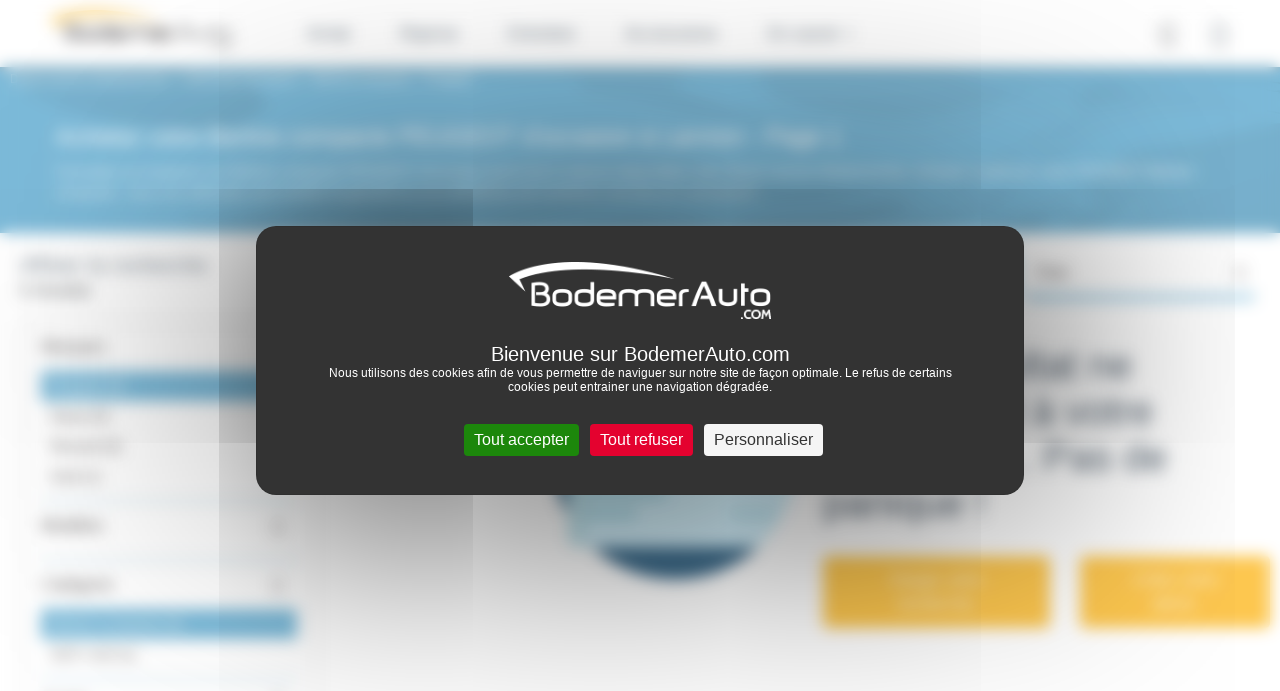

--- FILE ---
content_type: text/html; charset=UTF-8
request_url: https://dacia-lannion.bodemerauto.com/voitures-occasions/type-berline-compacte/peugeot
body_size: 11648
content:

<!DOCTYPE html>
<html lang="fr">
    <head>
        <meta charset="UTF-8">
        <meta name="viewport" content="width=device-width, initial-scale=1, shrink-to-fit=no">

        <title>Berline compacte PEUGEOT occasion : Trouvez votre Berline compacte PEUGEOT en vente chez Dacia Lannion BodemerAuto - Page 1</title>
                    <meta name="description" content="Consultez et comparez nos Berline compacte PEUGEOT d'occasion parmi les 0 voitures disponibles en concession &agrave; Lannion ! Achetez &agrave; petit prix votre PEUGEOT Berline compacte: tous nos v&eacute;hicules sont r&eacute;vis&eacute;s et garantis et vous b&eacute;n&eacute;ficiez de nombreux services de notre concessionnaire Dacia Lannion BodemerAuto certifi&eacute;, sp&eacute;cialiste de la vente de v&eacute;hicules PEUGEOT d'occasion &agrave; Lannion - Page 1" />
<meta name="keywords" />

                        
        
                

        
            <script>
        window.dataLayer = window.dataLayer || [];
        window.dataLayer.push({
            "type": "catalogue_view",
            "category": {
                "brand": "Peugeot",                                "carbody": "Berline compacte",                                                                                                            }
        });
    </script>

        <!-- Google Tag Manager -->
        <script>(function(w,d,s,l,i){w[l]=w[l]||[];w[l].push({'gtm.start':
                    new Date().getTime(),event:'gtm.js'});var f=d.getElementsByTagName(s)[0],
                j=d.createElement(s),dl=l!='dataLayer'?'&l='+l:'';j.async=true;j.src=
                'https://www.googletagmanager.com/gtm.js?id='+i+dl;f.parentNode.insertBefore(j,f);
            })(window,document,'script','dataLayer','GTM-M4JJ543');</script>
        <!-- End Google Tag Manager -->


                    <link rel="stylesheet" href="/build/defaultConfig/app_default.css">
        
            <link rel="stylesheet" href="/build/defaultConfig/index-vehicle.css">

                
                    <link rel="icon" sizes="36x36" href="/build/images/favicons/dacia/Dacia_36x36.jpg" />
            <link rel="icon" sizes="48x48" href="/build/images/favicons/dacia/Dacia_48x48.jpg" />
            <link rel="icon" sizes="57x57" href="/build/images/favicons/dacia/Dacia_57x57.jpg" />
            <link rel="icon" sizes="60x60" href="/build/images/favicons/dacia/Dacia_60x60.jpg" />
            <link rel="icon" sizes="72x72" href="/build/images/favicons/dacia/Dacia_72x72.jpg" />
            <link rel="icon" type="image/jpg" href="/build/images/favicons/dacia/Dacia_76x76.jpg" sizes="76x76" />
            <link rel="icon" type="image/jpg" href="/build/images/favicons/dacia/Dacia_96x96.jpg" sizes="96x96" />
            <link rel="icon" type="image/jpg" href="/build/images/favicons/dacia/Dacia_114x114.jpg" sizes="114x114" />
            <link rel="icon" type="image/jpg" href="/build/images/favicons/dacia/Dacia_120x120.jpg" sizes="120x120" />
            <link rel="icon" type="image/jpg" href="/build/images/favicons/dacia/Dacia_144x144.jpg" sizes="144x144" />
            <link rel="icon" type="image/jpg" href="/build/images/favicons/dacia/Dacia_152x152.jpg" sizes="152x152" />
            <link rel="icon" type="image/jpg" href="/build/images/favicons/dacia/Dacia_180x180.jpg" sizes="180x180" />
            <link rel="icon" type="image/jpg" href="/build/images/favicons/dacia/Dacia_192x192.jpg" sizes="192x192" />
            <link rel="shortcut icon" href="/build/images/favicons/dacia/Dacia_192x192.ico">
        
        <link rel="preload" href="/build/defaultConfig/fonts/roboto-bold-webfont.woff2" as="font" crossorigin="anonymous" />
        <link rel="preload" href="/build/defaultConfig/fonts/roboto-bold-webfont.woff" as="font" crossorigin="anonymous" />
        <link rel="preload" href="/build/defaultConfig/fonts/roboto-light-webfont.woff2" as="font" crossorigin="anonymous" />
        <link rel="preload" href="/build/defaultConfig/fonts/roboto-light-webfont.woff" as="font" crossorigin="anonymous" />
        <link rel="preload" href="/build/defaultConfig/fonts/roboto-regular-webfont.woff2" as="font" crossorigin="anonymous" />
        <link rel="preload" href="/build/defaultConfig/fonts/roboto-regular-webfont.woff" as="font" crossorigin="anonymous" />
        <link rel="preload" href="/build/defaultConfig/fonts/ubuntu-bold-webfont.woff2" as="font" crossorigin="anonymous" />
        <link rel="preload" href="/build/defaultConfig/fonts/ubuntu-bold-webfont.woff" as="font" crossorigin="anonymous" />
        <!-- TrustBox script -->
        <script type="text/javascript" src="//widget.trustpilot.com/bootstrap/v5/tp.widget.bootstrap.min.js" async></script>
        <!-- End TrustBox script -->
        <script type="text/javascript" src="https://tarteaucitron.io/load.js?domain=bodemerauto.com&uuid=1e71e25d3802f9b70172e03caca0830c76198dd3"></script>

        <script type="text/javascript">
          tarteaucitron.services.hct = {
            "key": "hct",
            "type": "other",
            "name": "HCT",
            "needConsent": true,
            "readmoreLink": "https://net-helium.fr/hct-informations-sur-le-service",
            "uri": "https://net-helium.fr/hct-informations-sur-le-service",
            "cookies": [],
            "js": function () {
              "use strict";
              window.dataLayer = window.dataLayer || [];
              window.dataLayer.push({ 'gtm.start': new Date().getTime(), event: 'gtm.js' });
              tarteaucitron.addScript('https://www.googletagmanager.com/gtm.js?id=GTM-W4GH7PF');
            },
            "fallback": function () {
              "use strict";
              window.dataLayer = window.dataLayer || [];
              window.dataLayer.push({ 'gtm.start': new Date().getTime(), event: 'gtm.js' });
              tarteaucitron.addScript('https://www.googletagmanager.com/gtm.js?id=GTM-W4GH7PF');
            }
          };
          window.addEventListener('tac.root_available', function() {
            var rootElt = document.getElementById("tarteaucitronRoot");
            rootElt.addEventListener('click', function(e) {
              window.dataLayer = window.dataLayer || [];
              window.dataLayer.push({ 'event': 'consent' });
            });
          });
          (tarteaucitron.job = tarteaucitron.job || []).push('hct');

        </script>
        <!-- Facebook Pixel Code -->
        <script>
        !function(f,b,e,v,n,t,s)
        {if(f.fbq)return;n=f.fbq=function(){n.callMethod?
        n.callMethod.apply(n,arguments):n.queue.push(arguments)};
        if(!f._fbq)f._fbq=n;n.push=n;n.loaded=!0;n.version='2.0';
        n.queue=[];t=b.createElement(e);t.async=!0;
        t.src=v;s=b.getElementsByTagName(e)[0];
        s.parentNode.insertBefore(t,s)}(window,document,'script',
        'https://connect.facebook.net/en_US/fbevents.js');
        fbq('init', '846633575412761');
        fbq('track', 'PageView');
        </script>
        <noscript>
        <img height="1" width="1"
        src="https://www.facebook.com/tr?id=846633575412761&ev=PageView
        &noscript=1"/>
        </noscript>
        <!-- End Facebook Pixel Code -->
    </head>
    <body id="body">
        <!-- Google Tag Manager (noscript) -->
        <noscript><iframe src="https://www.googletagmanager.com/ns.html?id=GTM-M4JJ543"
                          height="0" width="0" style="display:none;visibility:hidden"></iframe></noscript>
        <!-- End Google Tag Manager (noscript) -->


        
            
    
                        <header id="header" class="header">
    <nav class="navbar navbar-expand-xl fixed-top">

        <button class="navbar-toggler" id="navbarToggler" type="button" data-toggle="collapse" data-target="#navbarCollapse" aria-controls="navbarCollapse" aria-expanded="false" aria-label="Toggle navigation">
            <div id="nav-icon">
                <span></span>
                <span></span>
                <span></span>
                <span></span>
            </div>
        </button>
        <div>
            <a class="navbar-brand" href="/" title="Accueil Bodemer Auto">
                <img src="/build/images/logos/logo-bodemer-header.png" alt="Bodemer Auto" class="img-fluid lazyload" width="182" />
            </a>
        </div>

                
        <a href="tel:0296466464" class="btn btn-primary d-block d-xl-none header-phone-mobile" id="btnHeaderPhoneMobile"><i class="icon-phone"></i></a>

        <div class="collapse navbar-collapse" id="navbarCollapse" >
            

    
    <ul class="navbar-nav">
        <li class="nav-item dropdown has-megamenu">
            <a class="nav-link dropdown-toggle hide-on-click-mobile link-active-for-desktop" href="/voitures-occasions" data-toggle="dropdown" data-custom-expanded="false">Achat</a>
            <div class="dropdown-menu megamenu">
                <div class="megamenu__container">
                    <div class="row">
                        <div class="col-xs-12 col-xl-3">
                            <div class="accordion" id="accordionMakers">
                                <div class="card">
                                    <div class="card-header" id="headingOne">
                                        <div class="mb-0 pl-0">
                                            <button class="btn btn-link btn-block text-left megamenu__achat__accordion__heading" type="button" data-toggle="collapse" data-target="#collapseOne" aria-expanded="false" aria-controls="collapseOne">Par marques</button>
                                        </div>
                                    </div>

                                    <div id="collapseOne" class="collapse" aria-labelledby="headingOne" data-parent="#accordionMakers">
                                        <div class="card-body megamenu__achat__accordion__body">
                                            <ul class="list-unstyled megamenu__achat__accordion__ul">
                                                                                                                                                                        <li class="megamenu__achat__accordion__li">
                                                                <a href="/voitures-occasions/dacia"
                                                                   class=""
                                                                   title="achat Dacia occasion">
                                                                    Dacia
                                                                </a>
                                                            </li>
                                                                                                                                                                                                                                <li class="megamenu__achat__accordion__li">
                                                                <a href="/voitures-occasions/renault"
                                                                   class=""
                                                                   title="achat Renault occasion">
                                                                    Renault
                                                                </a>
                                                            </li>
                                                                                                                                                                                                                                <li class="megamenu__achat__accordion__li">
                                                                <a href="/voitures-occasions/nissan"
                                                                   class=""
                                                                   title="achat Nissan occasion">
                                                                    Nissan
                                                                </a>
                                                            </li>
                                                                                                                                                                                                                                <li class="megamenu__achat__accordion__li">
                                                                <a href="/voitures-occasions/byd"
                                                                   class=""
                                                                   title="achat Byd occasion">
                                                                    Byd
                                                                </a>
                                                            </li>
                                                                                                                                                                                                                                <li class="megamenu__achat__accordion__li">
                                                                <a href="/voitures-occasions/peugeot"
                                                                   class=""
                                                                   title="achat Peugeot occasion">
                                                                    Peugeot
                                                                </a>
                                                            </li>
                                                                                                                                                                                                                                <li class="megamenu__achat__accordion__li">
                                                                <a href="/voitures-occasions/citroen"
                                                                   class=""
                                                                   title="achat Citroën occasion">
                                                                    Citroën
                                                                </a>
                                                            </li>
                                                                                                                                                                                                                                <li class="megamenu__achat__accordion__li">
                                                                <a href="/voitures-occasions/bmw"
                                                                   class=""
                                                                   title="achat Bmw occasion">
                                                                    Bmw
                                                                </a>
                                                            </li>
                                                                                                                                                                                                                                <li class="megamenu__achat__accordion__li">
                                                                <a href="/voitures-occasions/volkswagen"
                                                                   class=""
                                                                   title="achat Volkswagen occasion">
                                                                    Volkswagen
                                                                </a>
                                                            </li>
                                                                                                                                                                                                                                <li class="megamenu__achat__accordion__li">
                                                                <a href="/voitures-occasions/mercedes"
                                                                   class=""
                                                                   title="achat Mercedes occasion">
                                                                    Mercedes
                                                                </a>
                                                            </li>
                                                                                                                                                                                                                                                                                                                                                                                                                                                                                                                                                                                                                                                                                                                                                                                                                                                                                                                                                                                                                                                                                                                                                                                                                                                                                                                                                                                                                                                                                                                                                                                                                                                                                                                                                                                                                                                                                                                                                                                                                                                                                                                                                                                                                                                                                                                                                                                                                                                                                                                                                                                                                                                                                                                                                                                                                                                                                                                                                                                                                                                                                                                                                                                                <li class="megamenu__achat__accordion__li">
                                                    <a href="https://www.bodemerauto.com/voitures-occasions"
                                                       class="d-lg-none d-md-none"
                                                       style="color: #51a3cc"
                                                       title="voiture occasion occasion">
                                                        Voir plus...
                                                    </a>
                                                </li>
                                            </ul>
                                            <a href="/voitures-occasions" class="megamenu__achat__all-btn btn btn-primary btn-primary-small megamenu__achat__list__blue">Toutes les marques</a>
                                        </div>
                                    </div>
                                </div>
                            </div>
                        </div>
                                                <div class="col-xs-12 col-xl-3">
                            <div class="accordion" id="accordionModels">
                                <div class="card">
                                    <div class="card-header" id="headingTwo">
                                        <div class="mb-0 pl-0">
                                            <button class="btn btn-link btn-block text-left megamenu__achat__accordion__heading" type="button" data-toggle="collapse" data-target="#collapsetwo" aria-expanded="false" aria-controls="collapsetwo">Modèles populaires</button>
                                        </div>
                                    </div>
                                    <div id="collapsetwo" class="collapse" aria-labelledby="headingTwo" data-parent="#accordionModels">
                                        <div class="card-body megamenu__achat__accordion__body">
                                            <ul class="list-unstyled megamenu__achat__accordion__ul">
                                                                                                                                                            <li class="megamenu__achat__accordion__li">
                                                            <a href="/voitures-occasions/dacia/sandero"
                                                               class=""
                                                               title="achat Dacia Sandero occasion">
                                                                Sandero
                                                            </a>
                                                        </li>
                                                                                                                                                                                                                <li class="megamenu__achat__accordion__li">
                                                            <a href="/voitures-occasions/dacia/duster"
                                                               class=""
                                                               title="achat Dacia Duster occasion">
                                                                Duster
                                                            </a>
                                                        </li>
                                                                                                                                                                                                                <li class="megamenu__achat__accordion__li">
                                                            <a href="/voitures-occasions/dacia/jogger"
                                                               class=""
                                                               title="achat Dacia Jogger occasion">
                                                                Jogger
                                                            </a>
                                                        </li>
                                                                                                                                                                                                                <li class="megamenu__achat__accordion__li">
                                                            <a href="/voitures-occasions/dacia/spring"
                                                               class=""
                                                               title="achat Dacia Spring occasion">
                                                                Spring
                                                            </a>
                                                        </li>
                                                                                                                                                                                                                <li class="megamenu__achat__accordion__li">
                                                            <a href="/voitures-occasions/dacia/bigster"
                                                               class=""
                                                               title="achat Dacia Bigster occasion">
                                                                Bigster
                                                            </a>
                                                        </li>
                                                                                                                                                                                                                <li class="megamenu__achat__accordion__li">
                                                            <a href="/voitures-occasions/dacia/lodgy"
                                                               class=""
                                                               title="achat Dacia Lodgy occasion">
                                                                Lodgy
                                                            </a>
                                                        </li>
                                                                                                                                                    <li class="megamenu__achat__accordion__li">
                                                    <a href="https://www.bodemerauto.com/voitures-occasions"
                                                       class="d-lg-none d-md-none"
                                                       style="color: #51a3cc"
                                                       title="voiture occasion occasion">
                                                        Voir plus...
                                                    </a>
                                                </li>
                                            </ul>
                                            <div class="overlay"></div>
                                        </div>
                                    </div>
                                </div>
                            </div>
                        </div>
                                                <div class="col-xs-12 col-xl-3">
                            <div class="accordion" id="accordionModels">
                                <div class="card">
                                    <div class="card-header" id="headingThree">
                                        <div class="mb-0 pl-0">
                                            <button class="btn btn-link btn-block text-left megamenu__achat__accordion__heading" type="button" data-toggle="collapse" data-target="#collapseThree" aria-expanded="false" aria-controls="collapseThree">Catégories</button>
                                        </div>
                                    </div>

                                    <div id="collapseThree" class="collapse" aria-labelledby="headingThree" data-parent="#accordionModels">
                                        <div class="card-body megamenu__achat__accordion__body">
                                            <ul class="list-unstyled megamenu__achat__accordion__ul">
                                                <li class="megamenu__achat__accordion__li">
                                                    <a class="" title="Acheter une voiture citadine d'occasion" href="/voitures-occasions/type-citadine">Citadine</a>
                                                </li>
                                                <li class="megamenu__achat__accordion__li">
                                                    <a class="" title="Acheter une voiture break d'occasion" href="/voitures-occasions/type-break">Break</a>
                                                </li>
                                                <li class="megamenu__achat__accordion__li">
                                                    <a class="" title="Acheter une voiture hybride d'occasion" href="/voitures-occasions/energie-hybride">Hybride</a>
                                                </li>
                                                <li class="megamenu__achat__accordion__li">
                                                    <a class="" title="Acheter une voiture routière d'occasion" href="/voitures-occasions/type-routiere">Routière</a>
                                                </li>
                                                <li class="megamenu__achat__accordion__li">
                                                    <a class="" title="Acheter une voiture de sport d'occasion" href="/voitures-occasions/type-sport-cabriolet">Sport - Cabriolet</a>
                                                </li>
                                                <li class="megamenu__achat__accordion__li">
                                                    <a class="" title="Acheter une voiture berline compacte d'occasion" href="/voitures-occasions/type-berline-compacte">Berline compacte</a>
                                                </li>
                                                <li class="megamenu__achat__accordion__li">
                                                    <a class="" title="Acheter une voiture électrique d'occasion" href="/voitures-occasions/energie-electrique">Électrique</a>
                                                </li>
                                                <li class="megamenu__achat__accordion__li">
                                                    <a class="" title="Acheter une voiture monospace d'occasion" href="/voitures-occasions/type-monospace">Monospace</a>
                                                </li>
                                                <li class="megamenu__achat__accordion__li">
                                                    <a class="" title="Acheter une voiture suv d'occasion" href="/voitures-occasions/type-suv-4x4">SUV / 4x4</a>

                                                <li class="megamenu__achat__accordion__li">
                                                    <a class="" title="Acheter une voiture utilitaire d'occasion" href="/voitures-occasions/type-utilitaire">Utilitaire</a>
                                                </li>
                                            </ul>
                                        </div>
                                        <div class="overlay"></div>
                                    </div>
                                </div>
                            </div>
                        </div>
                        <div class="col-xs-12 col-xl-3">
                            <div class="accordion" id="accordionSelection">
                                <div class="card">
                                    <div class="card-header" id="headingFour">
                                        <div class="mb-0 pl-0">
                                            <button class="btn btn-link btn-block text-left megamenu__achat__accordion__heading" type="button" data-toggle="collapse" data-target="#collapseFour" aria-expanded="false" aria-controls="collapseFour">Sélection</button>
                                        </div>
                                    </div>

                                    <div id="collapseFour" class="collapse" aria-labelledby="headingFour" data-parent="#accordionSelection">
                                        <div class="card-body megamenu__achat__accordion__body">
                                            <ul class="list-unstyled megamenu__achat__accordion__ul megamenu__selection__accordion__ul">
                                                <li class="megamenu__achat__accordion__li">
                                                    <a class="" title="Acheter une voiture d'occasion baisse de prix" href="//www.bodemerauto.com/voitures-occasions-prix-en-baisse">
                                                        Prix en baisse
                                                    </a>
                                                </li>
                                                <li class="megamenu__achat__accordion__li">
                                                    <a title="Acheter une voiture occasion avec boite automatique"
                                                        class="" href="/voitures-occasions/boite-automatique">
                                                        Boite automatique
                                                    </a>
                                                </li>
                                                <li class="megamenu__achat__accordion__li">
                                                    <a title="Acheter une voiture d'occasion pas chère"
                                                        class="" href="/selection-petits-prix">
                                                        Occasions -10 000€
                                                    </a>
                                                </li>
                                                <li class="megamenu__achat__accordion__li">
                                                    <a class="" title="Acheter une voiture d'occasion en promotion" href="/voitures-occasions-en-promotion"><strong>€</strong> Promotions</a>
                                                </li>
                                                <li class="megamenu__achat__accordion__li">
                                                    <a class="" title="Offres spéciales véhicules d'occasion" href="/offres-speciales-bodemerauto"> Offres spéciales</a>
                                                </li>
                                                <li class="megamenu__achat__accordion__li">
                                                    <a class="" title="Acheter une voiture de direction d'occasion" href="/vehicule-direction">Voitures de direction</a>
                                                </li>
                                                <li class="megamenu__achat__accordion__li">
                                                    <a class="" title="Acheter un véhicule neuf" href="/voitures-neuves/">Voitures neuves</a>
                                                </li>
                                                <li class="megamenu__achat__accordion__li">
                                                    <a class="" title="Acheter une voiture d'occasion sport premium" href="/voitures-occasions-premium">Occasions Premium</a>
                                                </li>
                                            </ul>
                                        </div>
                                    </div>
                                </div>
                            </div>
                        </div>
                    </div>
                </div>
                <div class="flex-center megamenu__achat__bottom__find__vehicle">
                    <div>
                        <div class="d-inline megamenu__title">Découvrez notre stock complet de véhicules</div>
                            <a href="/recherche" class="btn btn-primary">Trouver ma voiture</a>
                    </div>
                </div>
            </div> <!-- dropdown-mega-menu.// -->
            <div class="overlay"></div>
        </li>


                <li class="nav-item">
            <a class="nav-link hide-on-click-mobile" title="Reprise de votre voiture" href="/reprise-voiture/">Reprise</a>
        </li>

                <li class="nav-item dropdown has-megamenu">
            <a class="nav-link dropdown-toggle hide-on-click-mobile" href="#" data-toggle="dropdown" data-custom-expanded="false">Entretien</a>
            <div class="dropdown-menu megamenu megamenu--small">
                <div class="megamenu__container megamenu__container--small">
                    <div class="container megamenu__inner">
                        <div class="row">
                            <div class="col-xs-12 col-xl-4">

                                <div class="accordion" id="accordionRdv">
                                    <div class="card">
                                        <div class="card-header" id="headingSix">
                                            <div class="mb-0 pl-0">
                                                <button class="btn btn-link btn-block text-left megamenu__achat__accordion__heading no-bg" type="button" data-toggle="collapse" data-target="#collapsesix" aria-expanded="true" aria-controls="collapsesix">Prendre rendez-vous</button>
                                            </div>
                                        </div>

                                        <div id="collapsesix" class="collapse show" aria-labelledby="headingSix" data-parent="#accordionRdv">
                                            <div class="card-body megamenu__achat__accordion__body">
                                                <p class="megamenu__achat__accordion__body__text">Prenez rendez-vous pour votre entretien dans l'un des 38 ateliers BodemerAuto</p>
                                                <a href="/entretiens-reparations/rdv" class="btn btn-primary btn-primary-small">Rendez-vous en ligne</a>
                                                                                                    <a href="tel:02&nbsp;96&nbsp;46&nbsp;64&nbsp;64" class="megamenu__entretien__mobile-phone d-flex d-xl-none"><i class="icon-phone"></i>02&nbsp;96&nbsp;46&nbsp;64&nbsp;64</a>
                                                                                            </div>
                                        </div>
                                    </div>
                                </div>
                            </div>
                            <div class="col-xs-12 col-xl-4">
                                <div class="accordion" id="accordionOffer">
                                    <div class="card">
                                        <div class="card-header" id="headingSeven">
                                            <div class="mb-0 pl-0">
                                                <button class="btn btn-link btn-block text-left megamenu__achat__accordion__heading no-bg" type="button" data-toggle="collapse" data-target="#collapseSeven" aria-expanded="true" aria-controls="collapseSeven">Offres entretien</button>
                                            </div>
                                        </div>
                                        <div id="collapseSeven" class="collapse show" aria-labelledby="headingSeven" data-parent="#accordionOffer">
                                            <div class="card-body megamenu__achat__accordion__body">
                                                <p class="megamenu__achat__accordion__body__text">Profitez d’offres spéciales et de remises commerciales en Atelier BodemerAuto pour l’entretien et la réparation de votre voiture !</p>
                                                <a href="/offres-speciales-bodemerauto/service-apres-vente" class="megamenu__achat__accordion__body__link"><strong>Voir toutes les offres</strong></a>
                                            </div>
                                        </div>
                                    </div>
                                </div>
                            </div>
                            <div class="col-xs-12 col-xl-4">
                                <div class="accordion" id="accordionEntretien">
                                    <div class="card">
                                        <div class="card-header" id="headingEight">
                                            <div class="mb-0 pl-0">
                                                <button class="btn btn-link btn-block text-left megamenu__achat__accordion__heading no-bg" type="button" data-toggle="collapse" data-target="#collapseHeight" aria-expanded="true" aria-controls="collapseHeight">Conseils d’entretien</button>
                                            </div>
                                        </div>
                                        <div id="collapseHeight" class="collapse show" aria-labelledby="headingEight" data-parent="#accordionEntretien">
                                            <div class="card-body megamenu__achat__accordion__body">
                                                <p class="megamenu__achat__accordion__body__text">Usure des freins, période de révision, changement de pneus... découvrez nos conseils entretien pour votre voiture !</p>
                                                <a href="//www.bodemerauto.com/entretiens-reparations/conseils" class="megamenu__achat__accordion__body__link"><strong>Voir tous les conseils</strong></a>
                                            </div>
                                        </div>
                                    </div>
                                </div>
                            </div>
                        </div>
                    </div>
                </div>
                <div class="flex-center megamenu__achat__bottom d-none d-xl-flex">
                                            Vous souhaitez prendre rendez-vous en atelier ? Contactez-nous au <span class="icon-phone"></span> <a href="tel:02&nbsp;97&nbsp;70&nbsp;36&nbsp;84" class="megamenu__achat__bottom__phone">02&nbsp;97&nbsp;70&nbsp;36&nbsp;84</a>
                                    </div>
            </div> <!-- dropdown-mega-menu.// -->
            <div class="overlay"></div>
        </li>

        <li class="nav-item">
            <a class="nav-link hide-on-click-mobile" href="//boutique.bodemerauto.com" target="_blank"> Accessoires </a>
        </li>

                <li class="nav-item dropdown has-megamenu">
            <a class="nav-link dropdown-toggle hide-on-click-mobile" href="#" data-toggle="dropdown" data-custom-expanded="false">En savoir +</a>
            <div class="dropdown-menu megamenu megamenu--small">
                <div class="megamenu__container megamenu__container--small megamenu__container--xs">
                    <div class="container megamenu__inner">
                        <div class="row">
                            <div class="col-xs-12 col-xl-6">

                            <div class="accordion" id="accordionGroup">
                                <div class="card">
                                    <div class="card-header" id="headingNine">
                                        <div class="mb-0 pl-0">
                                            <button class="btn btn-link btn-block text-left megamenu__achat__accordion__heading no-bg" type="button" data-toggle="collapse" data-target="#collapseNine" aria-expanded="false" aria-controls="collapseNine">Le groupe BodemerAuto</button>
                                        </div>
                                    </div>
                                    <div id="collapseNine" class="collapse show" aria-labelledby="headingNine" data-parent="#accordionGroup">
                                        <div class="card-body megamenu__achat__accordion__body">
                                            <ul class="list-unstyled megamenu__achat__accordion__ul megamenu__achat__accordion__ul--about">
                                                <li class="megamenu__achat__accordion__li">
                                                    <a class="" href="//www.bodemerauto.com/qui-est-bodemerauto">Qui sommes-nous ?</a>
                                                </li>
                                                <li class="megamenu__achat__accordion__li">
                                                    <a class="" href="//www.bodemerauto.com/nos-engagements">Nos engagements</a>
                                                </li>
                                                <li class="megamenu__achat__accordion__li">
                                                    <a class="" href="//www.bodemerauto.com/trouvez-un-garage">Carte des concessions</a>
                                                </li>
                                                <li class="megamenu__achat__accordion__li">
                                                    <a class="" href="/blog">Actualités</a>
                                                </li>
                                                <li class="megamenu__achat__accordion__li">
                                                    <a class="" href="/avis-clients">Avis client </a>
                                                </li>
                                                <li class="megamenu__achat__accordion__li">
                                                    <a class="" href="//www.bodemerauto.com/offres-d-emploi">Recrutement</a>
                                                </li>
                                            </ul>
                                        </div>
                                    </div>
                                </div>
                            </div>
                        </div>
                        <div class="col-xs-12 col-xl-6">
                            <div class="accordion" id="accordionService">
                                <div class="card">
                                    <div class="card-header" id="headingTen">
                                        <div class="mb-0 pl-0">
                                            <button class="btn btn-link btn-block text-left megamenu__achat__accordion__heading no-bg" type="button" data-toggle="collapse" data-target="#collapseTen" aria-expanded="false" aria-controls="collapseTen">Nos services</button>
                                        </div>
                                    </div>
                                    <div id="collapseTen" class="collapse show" aria-labelledby="headingTen" data-parent="#accordionService">
                                        <div class="card-body megamenu__achat__accordion__body">
                                            <ul class="list-unstyled megamenu__achat__accordion__ul megamenu__achat__accordion__ul--about pb-5">
                                                <li class="megamenu__achat__accordion__li">
                                                    <a class="" href="//www.bodemerauto.com/financer-garantir">Financement automobile</a>
                                                </li>
                                                <li class="megamenu__achat__accordion__li">
                                                    <a class="" href="//www.bodemerauto.com/financer-garantir/extension-de-garantie">Extension de garantie</a>
                                                </li>
                                                <li class="megamenu__achat__accordion__li">
                                                    <a class="" href="//www.bodemerauto.com/achat-en-ligne">Acheter en ligne</a>
                                                </li>
                                                <li class="megamenu__achat__accordion__li">
                                                    <a class="" href="//www.bodemerauto.com/satisfait-rembourse">Satisfait ou remboursé</a>
                                                </li>
                                                <li class="megamenu__achat__accordion__li">
                                                    <a class="" href="//www.bodemerauto.com/livraison-a-domicile">Livraison à domicile</a>
                                                </li>
                                                <li class="megamenu__achat__accordion__li">
                                                    <a class="" href="//www.bodemerauto.com/faq">FAQ</a>
                                                </li>
                                            </ul>
                                        </div>
                                    </div>
                                </div>
                            </div>
                        </div>
                    </div>
                </div>

                </div>
            </div> <!-- dropdown-mega-menu.// -->
            <div class="overlay"></div>
        </li>
    </ul>
            <div id="headerAlgoliaApp" class="header-algoliaApp">
    
    <button id="btnHeaderAlgoliaApp" class="btn btn-header-algoliaApp"><i class="icon-search"></i></button>
    <div id="algoliaAppHeader"></div>
    
</div>
<script type="application/javascript">
    window.search_route = "/recherche";
</script>

                            <div id="btnMonCompte" class="header-mon-compte">
                    <button class="btn" title="" id="open-modal-login">
                        <i class="icon-profile"></i>
                    </button>
                </div>
                        <div id="btnHeaderPhone" class="header-phone">
                <div class="header-phone__content">
                    <div class="btn-phone-call">
                        <a href="tel:0296466464" class="btn-phone-call-phone">02&nbsp;96&nbsp;46&nbsp;64&nbsp;64</a>
                        <small>Prix d'un appel local</small>
                    </div>
                </div>
            </div>
        </div>

        <div class="overlay-mobile" id="overlayMobile"></div>
    </nav>
</header>

    <div class="modal fade"
     id="modalConnexion"
     tabindex="-1"
     role="dialog"
     aria-labelledby="labelmodalConnexion"
     aria-hidden="true">
    <div class="modal_dialog modal-dialog modal-dialog-centered modal-connexion" role="document">
        <div class="modal-content modalConnexion">
            <div class="modal-header modal_header">
                <span class="modal-title modal_title" id="labelmodalConnexion">Connexion à mon compte</span>
                <button type="button" class="close" data-dismiss="modal" aria-label="Close">
                    <span aria-hidden="true">&times;</span>
                </button>
            </div>
            <div class="modal-body modal_body">
                <form action="/espace-client/login_check"
      method="post" id="form-login-ajax"
      class="py-3 needs-validation form-control-is-invalid form-login-page" novalidate>

    <div>
        <div id="form-login-error"></div>
        <div class="mb-10">
            <input type="text" id="_username" name="_username" required="required"
                   autocomplete="username" class="form-input form-control form-control" spellcheck="false" autocapitalize="off" placeholder="Adresse email *" />
            <div class="form-error" id="ajax-login_username"></div>
        </div>
        <div class="form-group mb-4">
            <input type="password" id="_password" name="_password" required="required"
                   autocomplete="current-password" class="form-input form-password form-control" placeholder="Mot de passe *" />
            <div class="form-error" id="ajax-login_password"></div>
        </div>

        <div class="d-flex">
            <div class="mention-obligatoire">*champs obligatoires</div>
            <div class="ml-auto">
                <a href="/mot-de-passe-perdu" class="link_text">Mot de passe oublié ?</a>
            </div>
        </div>

        <div class="d-flex justify-content-between flex-column flex-sm-row mt-10">
            <input type="submit" id="_submit-login"
                   name="_submit" value="Connexion"
                   class="btn btn-connexion btn-login mt-10 disabled"
            />

                            <a href="https://www.bodemerauto.com/espace-client/login/facebook"
                   class="btn btn-connexion btn-facebook mt-10">
                    <img src="/./build/images/logos/logo-facebook.svg" width="20px"> Connexion
                </a>
                <a href="https://www.bodemerauto.com/espace-client/login/google"
                    class="btn btn-connexion btn-google mt-10">
                    <img src="/./build/images/logos/logo-google.svg" width="20px"> Connexion
                </a>
                    </div>
    </div>
</form>
                <div class="text-center">
                    <span class="modal-subtitle-connection text-center mt-20 mb-20">Vous souhaitez créer un nouveau compte ? <span class="text-decoration-underline"></span><a href="https://boutique.bodemerauto.com/client/connexion"  title="">Créez un compte</a></span></span>
                </div>
            </div>
            <div class="modal-pub-footer text-center">
                <span>Pour l'E-Boutique Accessoires, <a href="https://boutique.bodemerauto.com/boutique/client/signup">c'est par ici</a></span>
            </div>
        </div>
    </div>
</div>

    <script>window.algolia = {"config":{"appId":"IY9JWHLWUB","searchonlyKey":"1f7bbced930a820e463acf180a802cee","indice":"prod_vehicles","searchParameters":{"hitsPerPage":39},"promotions":{"offres-renew-garantie-5-sur-5-1":"Garantie 5 sur 5 "}},"searchCriteria":{"maker":{"name":"Peugeot","slug":"peugeot"},"model":null,"type":{"name":""},"cond":{"name":"vo"},"year":null,"category":{"original":"Berline compacte"},"energy":null,"gearbox":null,"doors":null,"seats":null,"mileage":null,"colorOutside":null,"pricing":{"price":null},"funding":null,"mainAgency":null,"promotionsType":null,"listTypeSlug":"voitures-occasions","city":"Lannion","isEligibleConversionBonus":null,"isPriorityDisplay":null,"modelFamily":null,"withPromotion":null,"isInMerchantList":null,"isFallingPrice":null,"listTypeName":"V\u00e9hicules d'occasion","filters":"mainAgency.id:89<score=73> OR mainAgency.id:90<score=72> OR mainAgency.id:91<score=71> OR mainAgency.id:114<score=70> OR mainAgency.id:120<score=69> OR mainAgency.id:119<score=68> OR mainAgency.id:118<score=67> OR mainAgency.id:117<score=66> OR mainAgency.id:116<score=65> OR mainAgency.id:115<score=64> OR mainAgency.id:121<score=63> OR mainAgency.id:113<score=62> OR mainAgency.id:112<score=61> OR mainAgency.id:111<score=60> OR mainAgency.id:110<score=59> OR mainAgency.id:109<score=58> OR mainAgency.id:108<score=57> OR mainAgency.id:107<score=56> OR mainAgency.id:106<score=55> OR mainAgency.id:130<score=54> OR mainAgency.id:139<score=53> OR mainAgency.id:138<score=52> OR mainAgency.id:137<score=51> OR mainAgency.id:136<score=50> OR mainAgency.id:135<score=49> OR mainAgency.id:134<score=48> OR mainAgency.id:133<score=47> OR mainAgency.id:132<score=46> OR mainAgency.id:131<score=45> OR mainAgency.id:102<score=44> OR mainAgency.id:129<score=43> OR mainAgency.id:128<score=42> OR mainAgency.id:127<score=41> OR mainAgency.id:126<score=40> OR mainAgency.id:125<score=39> OR mainAgency.id:124<score=38> OR mainAgency.id:123<score=37> OR mainAgency.id:122<score=36> OR mainAgency.id:71<score=35> OR mainAgency.id:79<score=34> OR mainAgency.id:78<score=33> OR mainAgency.id:77<score=32> OR mainAgency.id:76<score=31> OR mainAgency.id:75<score=30> OR mainAgency.id:74<score=29> OR mainAgency.id:73<score=28> OR mainAgency.id:72<score=27> OR mainAgency.id:80<score=26> OR mainAgency.id:70<score=25> OR mainAgency.id:69<score=24> OR mainAgency.id:68<score=23> OR mainAgency.id:67<score=22> OR mainAgency.id:66<score=21> OR mainAgency.id:65<score=20> OR mainAgency.id:64<score=19> OR mainAgency.id:63<score=18> OR mainAgency.id:95<score=17> OR mainAgency.id:104<score=16> OR mainAgency.id:62<score=15> OR mainAgency.id:101<score=14> OR mainAgency.id:100<score=13> OR mainAgency.id:99<score=12> OR mainAgency.id:98<score=11> OR mainAgency.id:97<score=10> OR mainAgency.id:96<score=9> OR mainAgency.id:105<score=8> OR mainAgency.id:94<score=7> OR mainAgency.id:93<score=6> OR mainAgency.id:92<score=5> OR mainAgency.id:87<score=4> OR mainAgency.id:86<score=3> OR mainAgency.id:84<score=2> OR mainAgency.id:83<score=1>","departmentCode":null,"finishName":null}}</script>
    <script src="/build/algoliaConfig/algolia_header.js"></script>
            
        <section class="section-main-title__list">
            <ol id="wo-breadcrumbs" class="breadcrumb" itemscope itemtype="http://schema.org/BreadcrumbList"><li itemprop="itemListElement" itemscope itemtype="http://schema.org/ListItem"><a href="/" itemprop="item"><span itemprop="name">Dacia Lannion BodemerAuto</span></a><meta itemprop="position" content="1" /><span class='separator'>/</span></li><li itemprop="itemListElement" itemscope itemtype="http://schema.org/ListItem"><a href="/voitures-occasions" itemprop="item"><span itemprop="name">Véhicules d&#039;occasion</span></a><meta itemprop="position" content="2" /><span class='separator'>/</span></li><li itemprop="itemListElement" itemscope itemtype="http://schema.org/ListItem"><a href="/voitures-occasions/type-berline-compacte" itemprop="item"><span itemprop="name">Berline compacte</span></a><meta itemprop="position" content="3" /><span class='separator'>/</span></li><li itemprop="itemListElement" itemscope itemtype="http://schema.org/ListItem"><span itemprop="name">Peugeot</span><meta itemprop="position" content="4" /></li></ol>                    <div class="container--main-title__list-seo">
                <h1>Achetez votre Berline compacte PEUGEOT d'occasion à Lannion - Page 1</h1>
                                    <p class="section-main-title__list-seo">
                        Consultez et comparez nos Berline compacte PEUGEOT d'occasion parmi les 0 voitures disponibles chez Dacia Lannion BodemerAuto. Achetez à petit prix votre PEUGEOT Berline compacte : tous nos véhicules sont révisés et garantis et vous bénéficiez de nombreux services en concession!
                    </p>
                            </div>
            </section>

    
    <main class="cd-main-content">
        
    
<div class="list-vehicle">

    <!-- Moteur de recherche -->
    <div id="algoliaApp" class="algoliaApp"></div>
    <!-- /Moteur de recherche -->

    <!-- zone a droite titre, liste et pagination-->
    <div id="listVehicle" class="list-vehicle-right listVehicle-reduce">

        <div class="section-list-filters">
            <div>
                <!--bouton filtrer mobile (ouvre le moteur) -->
                <div>
                    <div id="stickyFlagElement"></div>
                    <span class="btn btn-primary list-filters_btn-open-motor" data-offset="0" id="mobileOpenMotor"><i class="icon-search"></i>Filtrer</span>

                </div>
                <!--/bouton filtrer mobile -->
            </div>
            <div class="section-list-filters__overflow">
                <!-- Moteur filtres courant -->
                <div id="algoliaCurrentFilters" class="list-filters__current"></div>
                <!-- /Moteur filtres courant -->
            </div>
            <div class="ml-auto d-flex section-list-filters__wrapper">
                <a href="/espace-client/alerte-email/creer" class="btn btn-secondary btn-email-alert mx-10">
                    <i class="icon-Icon-awesome-bell"></i>
                </a>
                <!-- /Trie serveur -->
                <!-- Trie serveur -->
                <div id="serverSortBy" class="list-filters_server-sort align-self-center">
                                                                                                                                                                                                                                                                                                                                                                                                                                            <div class="dropdown sort-by-dropdown">
                            <a class="btn-sort-by dropdown-toggle" type="button" id="sort-by-dropdown" data-toggle="dropdown"
                               aria-haspopup="true" aria-expanded="false">
                                <span>Trier</span>
                            </a>
                            <div class="dropdown-menu dropdown-menu-right"  aria-labelledby="sort-by-dropdown">
                                                                    <a class="qcd dropdown-item "
                                       data-qcd="L3ZvaXR1cmVzLW9jY2FzaW9ucy90eXBlLWJlcmxpbmUtY29tcGFjdGUvcGV1Z2VvdD9zb3J0PXYucHJpY2VQdWJsaWMmYW1wO2RpcmVjdGlvbj1hc2MmYW1wO3BhZ2U9MQ=="
                                    >Prix croissant</a>
                                                                    <a class="qcd dropdown-item "
                                       data-qcd="L3ZvaXR1cmVzLW9jY2FzaW9ucy90eXBlLWJlcmxpbmUtY29tcGFjdGUvcGV1Z2VvdD9zb3J0PXYucHJpY2VQdWJsaWMmYW1wO2RpcmVjdGlvbj1kZXNjJmFtcDtwYWdlPTE="
                                    >Prix décroissant</a>
                                                                    <a class="qcd dropdown-item "
                                       data-qcd="L3ZvaXR1cmVzLW9jY2FzaW9ucy90eXBlLWJlcmxpbmUtY29tcGFjdGUvcGV1Z2VvdD9zb3J0PXYuY3JlYXRlZEF0JmFtcDtkaXJlY3Rpb249ZGVzYyZhbXA7cGFnZT0x"
                                    >Plus récents</a>
                                                                    <a class="qcd dropdown-item "
                                       data-qcd="L3ZvaXR1cmVzLW9jY2FzaW9ucy90eXBlLWJlcmxpbmUtY29tcGFjdGUvcGV1Z2VvdD9zb3J0PXYuY3JlYXRlZEF0JmFtcDtkaXJlY3Rpb249YXNjJmFtcDtwYWdlPTE="
                                    >Moins récents</a>
                                                                    <a class="qcd dropdown-item "
                                       data-qcd="L3ZvaXR1cmVzLW9jY2FzaW9ucy90eXBlLWJlcmxpbmUtY29tcGFjdGUvcGV1Z2VvdD9zb3J0PXYubWlsZWFnZSZhbXA7ZGlyZWN0aW9uPWFzYyZhbXA7cGFnZT0x"
                                    >Kilomètres croissant</a>
                                                                    <a class="qcd dropdown-item "
                                       data-qcd="L3ZvaXR1cmVzLW9jY2FzaW9ucy90eXBlLWJlcmxpbmUtY29tcGFjdGUvcGV1Z2VvdD9zb3J0PXYubWlsZWFnZSZhbXA7ZGlyZWN0aW9uPWRlc2MmYW1wO3BhZ2U9MQ=="
                                    >Kilomètres décroissant</a>
                                                            </div>
                        </div>
                                    </div>
                <!-- /Trie serveur -->

                <!-- Trie algolia -->
                <div id="algoliaSortBy" class="d-none list-filters_algolia-sort align-self-center"></div>
                <!-- /Trie algolia -->
            </div>
        </div>
        <!-- Algolia Hits -->
        <div class="flex-center">
            
        </div>

        <div id="algoliaHits" class="d-none algoliaHits"></div>
        <!-- /Algolia Hits -->

        <!-- Server Hits -->
        <div id="serverHits">
                            <div class="container-fluid">
                                             <!-- App no results -->
                        <div class="row mt-30">
                            <div id="appNoResults" class="col-sm-6 text-center text-md-right">
                                <img alt="aucun résultat" src="/build/images/no-results.png" class="img-fluid lazyload" width="250" height="313"/>
                            </div>
                            <div class="col-sm-6">
                                <div class="d-block mx-auto pb-50">
                                    <h2>Aucun résultat ne correspond à votre recherche... Pas de panique !</h2>
                                    <div class="d-flex">
                                                                                <a href="/voitures-occasions" class="btn btn-primary mx-autor mr-5"><span class="btn-compare--listan__cta">Elargir votre recherche.</span></a>
                                        <a href="/espace-client/alerte-email/creer" class="btn btn-primary mx-auto"><span class="btn-compare--listan__cta mx-auto">Créer votre alerte.</span></a>
                                    </div>
                                </div>
                            </div>
                        </div>
                        <!-- /App no results -->
                                    </div>
                    </div>
        <!-- /Server Hits -->

        <!-- Algolia pagination -->
        <div id="algoliaPagination" class="d-none"></div>
        <!-- /Algolia pagination -->

                    </div>
</div>



<div class="list-seo-links">
    <div class="container">
                    <p class="section-main-title__list-seo d-block d-md-none">
                Consultez et comparez nos Berline compacte PEUGEOT d'occasion parmi les 0 voitures disponibles chez Dacia Lannion BodemerAuto. Achetez à petit prix votre PEUGEOT Berline compacte : tous nos véhicules sont révisés et garantis et vous bénéficiez de nombreux services en concession!
            </p>
        
        


        <h2 class="list-seo-links_title mb0 mt-5">Affinez la découverte des offres PEUGEOT d’occasion</h2>

    



    
<div class="list-seo-links_wrapper mt-20 mb-20">
    </div>



            <h3 class="list-seo-links_subtitle">Sélection rapide :</h3>        <div class="mt-1">
                            <div class="list-seo-links_wrapper mb-20 mb-md-0">
                                    <a title="Voir toutes les Berline compacte d’occasion PEUGEOT à Lannion et dans le réseau BodemerAuto" class="list-seo-links_item" href="https://www.bodemerauto.com/voitures-occasions/type-berline-compacte/peugeot">Berline compacte PEUGEOT</a>
                                </div>
                            <div class="list-seo-links_wrapper mb-20 mb-md-0">
                                    <a title="Voir toutes les voitures PEUGEOT Hybride occasion à Lannion et dans le réseau BodemerAuto" class="list-seo-links_item" href="https://www.bodemerauto.com/voitures-occasions/peugeot/energie-hybride">PEUGEOT Hybride</a>
                                    <a title="Voir toutes les voitures PEUGEOT Diesel occasion à Lannion et dans le réseau BodemerAuto" class="list-seo-links_item" href="https://www.bodemerauto.com/voitures-occasions/peugeot/energie-diesel">PEUGEOT Diesel</a>
                                    <a title="Voir toutes les voitures PEUGEOT Essence occasion à Lannion et dans le réseau BodemerAuto" class="list-seo-links_item" href="https://www.bodemerauto.com/voitures-occasions/peugeot/energie-essence">PEUGEOT Essence</a>
                                    <a title="Voir toutes les voitures PEUGEOT Electrique occasion à Lannion et dans le réseau BodemerAuto" class="list-seo-links_item" href="https://www.bodemerauto.com/voitures-occasions/peugeot/energie-electrique">PEUGEOT Electrique</a>
                                </div>
                            <div class="list-seo-links_wrapper mb-20 mb-md-0">
                                    <a title="Voir toutes les PEUGEOT d&#039;occasion boite automatique à Lannion et dans le réseau BodemerAuto" class="list-seo-links_item" href="https://www.bodemerauto.com/voitures-occasions/peugeot/boite-automatique">PEUGEOT boite Automatique</a>
                                    <a title="Voir toutes les PEUGEOT d&#039;occasion boite manuelle à Lannion et dans le réseau BodemerAuto" class="list-seo-links_item" href="https://www.bodemerauto.com/voitures-occasions/peugeot/boite-manuelle">PEUGEOT boite Manuelle</a>
                                </div>
                    </div>
        <h2 class="list-seo-links_title mb0 mt-5">Les autres véhicules disponibles chez Dacia BodemerAuto Lannion</h2>

    



    
<div class="list-seo-links_wrapper mt-20 mb-20">
    </div>



                    <div class="mt-1">
                            <div class="list-seo-links_wrapper mb-20 mb-md-0">
                                    <a title="Achat de véhicule parmi notre sélection spéciale &quot;Petits prix&quot; à Lannion" class="list-seo-links_item" href="https://dacia-lannion.bodemerauto.com/selection-petits-prix">Petits prix</a>
                                </div>
                    </div>
    




                                    <h3 class="list-seo-links_subtitle mt-50">Plus d'information sur la vente de Berline compacte PEUGEOT d'occasion à Lannion</h3>
            
                            <p class="list-seo-links_text">
                    Acheter une occasion Berline compacte PEUGEOT à Lannion avec BodemerAuto. Choisissez votre prochaine Berline compacte d'occasion chez votre concessionaire Dacia Lannion BodemerAuto pour un achat d'occasion en toute confiance.
                </p>
                        </div>
</div>

    

    </main>

            <footer id="footer" class="footer">
    <div class="footer-primary">
        <div class="container">
            <div class="flex-center flex-column">
                <a href="//www.bodemerauto.com"><img src="/./build/images/logos/logo-bodemer-footer.png" alt="Bodemer Auto" class="img-fluid lazyload" /></a>
                <div class="footer__tagline">1er Distributeur Automobile de l’Ouest | 38 points de vente | 3 000 véhicules en stock | Livraison partout en France | Satisfait ou remboursé</div>
            </div>
            <div class="row">
                <div class="col-lg-4">
                    <div class="footer__links-rs-wrapper">
                        <div class="footer__links-rs-wrapper__title">Contactez-nous</div>
                        <div>
                            <a href="/contact/" class="btn btn-primary-small mr-4"><span class="icon-mail mr-3"></span>Mail</a>
                                                            <a href="tel:0296466464" class="btn btn-primary-small"><span class="icon-phone mr-3"></span>Téléphone</a>
                                                    </div>

                        <div class="footer__links-rs-wrapper__title"><a href="/avis-clients">Nos avis clients</a></div>

                        <div class="footer-container-link-trustpilot"><!-- TrustBox widget - Mini -->
                        <!-- End TrustBox widget -->

                        </div>
                    </div>
                </div>
                <div class="col-lg-8">
                    <div class="row row-md-3">
                        <div class="col-6 col-md-4">
                            <div class="footer-primary__title-link">Nous connaître</div>
                            <ul class="list-links">
                                <li><a href="//www.bodemerauto.com/qui-est-bodemerauto" class="">Groupe Bodemer</a></li>
                                <li><a href="//www.bodemerauto.com/trouvez-un-garage" class="">Réseau</a></li>
                                <li><a href="//www.bodemerauto.com/financer-garantir" class="">Financement</a></li>
                                <li><a href="//www.bodemerauto.com/offres-d-emploi" class="">Offres d'emploi</a></li>
                                <li><a href="//www.bodemerauto.com/faq" class="">FAQ</a></li>
                            </ul>
                        </div>
                        <div class="col-6 col-md-4">
                            <div class="footer-primary__title-link">Véhicules</div>
                            <ul class="list-links">
                                <li><a href="/selection-petits-prix" class="">Petits prix</a></li>
                                <li><a href="//www.bodemerauto.com/voitures-occasions/boite-automatique" class="">Boîte automatique</a></li>
                                <li><a href="/vehicule-direction" class="">Véhicules de direction</a></li>
                                <li><a href="//www.bodemerauto.com/voitures-neuves/" class="">Véhicules neufs</a></li>
                            </ul>
                        </div>
                        <div class="col-12 col-md-4">
                            <div class="footer-primary__title-link">Nos services</div>
                            <ul class="list-links">
                                <li><a href="//www.bodemerauto.com/satisfait-rembourse" class="">Satisfait ou remboursé</a></li>
                                <li><a href="/reprise-voiture/" class="">Reprise automobile</a></li>
                                <li><a href="//www.bodemerauto.com/livraison-a-domicile" class="">Livraison à domicile</a></li>
                                <li><a href="//www.bodemerauto.com/entretiens-reparations/conseils" class="">Entretien</a></li>
                                <li><a href="/agences-renault-en-vente" target="_blank" class="">Agences en vente</a></li>
                            </ul>
                        </div>
                    </div>
                </div>
            </div>
        </div>
    </div>
    <div class="footer__links px-5 px-sm-0">
        <div class="container p-0">
            <div class="row">
                <div class="col-sm-5">
                    <div class="footer__links__left">
                        <p class="text-left mb-0 d-inline-block footer__links__brand">© BodemerAuto 2026 - By <a href="https://www.francepronet.com/" target="_blank">Francepronet</a></p>
                        <ul class="list-no-style d-inline-block mb-0 ml-0 pl-0">
                                                            <li class="list-inline-item"><a href="https://www.facebook.com/BodemerAuto" class="btn-circle-social facebook" title="facebook">
                                        <img src="/build/images/logos/facebook.png" alt="" width="26">
                                    </a></li>
                                                                                        <li class="list-inline-item">
                                    <a href="https://www.youtube.com/channel/UCufVBfPgqb_SZ8i9o6ZTT2w" class="btn-circle-social youtube" title="youtube">
                                        <img src="/build/images/logos/youtube.svg" alt="" width="26">
                                    </a>
                                </li>
                                                                                        <li class="list-inline-item"><a href="https://www.instagram.com/bodemerauto/" class="btn-circle-social instagram" title="instagram">
                                        <img src="/build/images/logos/instagram.svg" alt="" width="26">
                                    </a>
                                </li>
                                                                                        <li class="list-inline-item"><a href="https://www.linkedin.com/company/9318027/" class="btn-circle-social linkedin" title="linkedin">
                                        <img src="/build/images/logos/linkedin.svg" alt="" width="26">

                                    </a></li>
                                                    </ul>
                    </div>
                </div>
                <div class="col-sm-7">
                    <ul class="footer__links-wrapper">
                        <li class="list-inline-item">
                            <a href="/centre-de-preferences" class="" title="">Centre de préférences</a>
                        </li>
                        <li class="list-inline-item">
                            <a href="/mentions-legales" class="" title="">Mentions légales</a>
                        </li>
                        <li class="list-inline-item">
                            <a href="" class="show-tarte-au-citron" title="">Cookies</a>
                        </li>
                        <li class="list-inline-item">
                            <a href="/politique-confidentialite" class="" title="">Politique de confidentialité</a>
                        </li>
                        <li class="list-inline-item">
                            <a href="/cgv" class="" title="">CGV</a>
                        </li>
                        <li class="list-inline-item">
                            <a  class="no-pointer-event" title="">Paiement sécurisé</a>
                        </li>
                        <!-- liens pictos  -->
                        <li class="list-inline-item list-inline-item--picto">
                            <img src="/build/images/footer/img_icon-paiment.png" class="ml-2 img-fluid lazyload" alt="...">
                        </li>
                    </ul>
                </div>
            </div>

        </div>

    </div>
</footer>
    
        <div class="modal"
     id="modal-funding"
     tabindex="-1"
     role="dialog"
     aria-labelledby="labelmodal-funding"
     aria-hidden="true">
    <div class="modal_dialog modal-dialog modal-dialog-centered modal-lg" role="document">
        <div class="modal-content modal-funding">
            <div class="modal-header modal_header">
                <span class="modal-title modal_title" id="labelmodal-funding">Mentions légales</span>
                <button type="button" class="close" data-dismiss="modal" aria-label="Close">
                    <span aria-hidden="true">&times;</span>
                </button>
            </div>
            <div class="modal-body modal_body">
                <div class="rci" style="border: 0 currentColor; clear: both; font-size: 130% !important; font-weight: bold !important; display: inline; position: relative;"><b>Un crédit vous engage et doit être remboursé. Vérifiez vos capacités de remboursement avant de vous engager.</b></div>
                <div id="modal-details" class="mt-5">
                    <div class="flex-center">
                        <div class="lds-ring"><div></div><div></div><div></div><div></div></div>
                    </div>
                </div>
                <div id="modal-legals"></div>
            </div>
        </div>
    </div>
</div>    <div class="modal fade"
     id="modal-favorite"
     tabindex="-1"
     role="dialog"
     aria-labelledby="labelmodal-favorite"
     aria-hidden="true">
    <div class="modal_dialog modal-dialog modal-dialog-centered  modal-connexion "role="document">
        <div class="modal-content modal-favorite">
            <div class="modal-header modal_header">
                <span class="modal-title modal_title" id="labelmodal-favorite">Favoris</span>
                <button type="button" class="close" data-dismiss="modal" aria-label="Close">
                    <span aria-hidden="true">&times;</span>
                </button>
            </div>
            <div class="modal-body modal_body"></div>
        </div>
    </div>
</div>    <div class="modal fade"
     id="vehicle_promo_modal"
     tabindex="-1"
     role="dialog"
     aria-labelledby="labelvehicle_promo_modal"
     aria-hidden="true">
    <div class="modal_dialog modal-dialog modal-dialog-centered modal-md"role="document">
        <div class="modal-content vehicle_promo_modal">
            <div class="modal-header modal_header">
                <span class="modal-title modal_title" id="labelvehicle_promo_modal">Conditions générales de vente</span>
                <button type="button" class="close" data-dismiss="modal" aria-label="Close">
                    <span aria-hidden="true">&times;</span>
                </button>
            </div>
            <div class="modal-body modal_body"></div>
        </div>
    </div>
</div>



                    <script src="/build/defaultConfig/runtime.js"></script><script src="/build/defaultConfig/0.js"></script><script src="/build/defaultConfig/1.js"></script><script src="/build/defaultConfig/global.js"></script>
            <script src="/build/defaultConfig/item-vehicle.js" defer></script>
                    
    <script src="/build/algoliaConfig/algolia_list.js"></script>
    <script src="/build/defaultConfig/index-vehicle.js"></script>
    <script>window.algolia = {"config":{"appId":"IY9JWHLWUB","searchonlyKey":"1f7bbced930a820e463acf180a802cee","indice":"prod_vehicles","searchParameters":{"hitsPerPage":39},"promotions":{"offres-renew-garantie-5-sur-5-1":"Garantie 5 sur 5 "}},"searchCriteria":{"maker":{"name":"Peugeot","slug":"peugeot"},"model":null,"type":{"name":""},"cond":{"name":"vo"},"year":null,"category":{"original":"Berline compacte"},"energy":null,"gearbox":null,"doors":null,"seats":null,"mileage":null,"colorOutside":null,"pricing":{"price":null},"funding":null,"mainAgency":null,"promotionsType":null,"listTypeSlug":"voitures-occasions","city":"Lannion","isEligibleConversionBonus":null,"isPriorityDisplay":null,"modelFamily":null,"withPromotion":null,"isInMerchantList":null,"isFallingPrice":null,"listTypeName":"V\u00e9hicules d'occasion","filters":"mainAgency.id:89<score=73> OR mainAgency.id:90<score=72> OR mainAgency.id:91<score=71> OR mainAgency.id:114<score=70> OR mainAgency.id:120<score=69> OR mainAgency.id:119<score=68> OR mainAgency.id:118<score=67> OR mainAgency.id:117<score=66> OR mainAgency.id:116<score=65> OR mainAgency.id:115<score=64> OR mainAgency.id:121<score=63> OR mainAgency.id:113<score=62> OR mainAgency.id:112<score=61> OR mainAgency.id:111<score=60> OR mainAgency.id:110<score=59> OR mainAgency.id:109<score=58> OR mainAgency.id:108<score=57> OR mainAgency.id:107<score=56> OR mainAgency.id:106<score=55> OR mainAgency.id:130<score=54> OR mainAgency.id:139<score=53> OR mainAgency.id:138<score=52> OR mainAgency.id:137<score=51> OR mainAgency.id:136<score=50> OR mainAgency.id:135<score=49> OR mainAgency.id:134<score=48> OR mainAgency.id:133<score=47> OR mainAgency.id:132<score=46> OR mainAgency.id:131<score=45> OR mainAgency.id:102<score=44> OR mainAgency.id:129<score=43> OR mainAgency.id:128<score=42> OR mainAgency.id:127<score=41> OR mainAgency.id:126<score=40> OR mainAgency.id:125<score=39> OR mainAgency.id:124<score=38> OR mainAgency.id:123<score=37> OR mainAgency.id:122<score=36> OR mainAgency.id:71<score=35> OR mainAgency.id:79<score=34> OR mainAgency.id:78<score=33> OR mainAgency.id:77<score=32> OR mainAgency.id:76<score=31> OR mainAgency.id:75<score=30> OR mainAgency.id:74<score=29> OR mainAgency.id:73<score=28> OR mainAgency.id:72<score=27> OR mainAgency.id:80<score=26> OR mainAgency.id:70<score=25> OR mainAgency.id:69<score=24> OR mainAgency.id:68<score=23> OR mainAgency.id:67<score=22> OR mainAgency.id:66<score=21> OR mainAgency.id:65<score=20> OR mainAgency.id:64<score=19> OR mainAgency.id:63<score=18> OR mainAgency.id:95<score=17> OR mainAgency.id:104<score=16> OR mainAgency.id:62<score=15> OR mainAgency.id:101<score=14> OR mainAgency.id:100<score=13> OR mainAgency.id:99<score=12> OR mainAgency.id:98<score=11> OR mainAgency.id:97<score=10> OR mainAgency.id:96<score=9> OR mainAgency.id:105<score=8> OR mainAgency.id:94<score=7> OR mainAgency.id:93<score=6> OR mainAgency.id:92<score=5> OR mainAgency.id:87<score=4> OR mainAgency.id:86<score=3> OR mainAgency.id:84<score=2> OR mainAgency.id:83<score=1>","departmentCode":null,"finishName":null}}</script>

    <script>
        window.algolia.config.isAgency = 1;
        window.algolia.config.isMerchant = 0;
        window.algolia.config.route = "agency_vehicle_list_cond_category_maker";
    </script>
        <script defer src="https://storage.gra.cloud.ovh.net/v1/AUTH_733325af48644b138c5063525fc81e31/public/lib/lom.min.js"></script>
        <script>
            window.addEventListener("DOMContentLoaded", () => {
                window.displayFormulation();
            });
        </script>
    </body>
</html>
